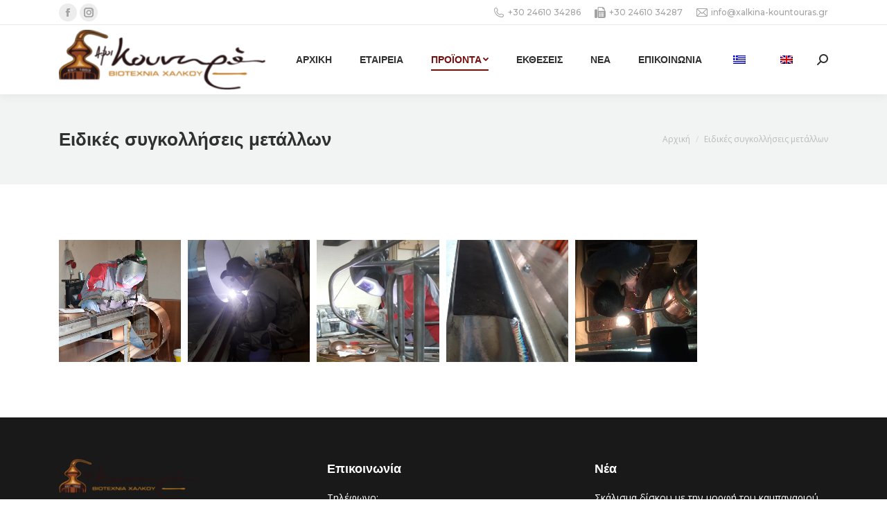

--- FILE ---
content_type: text/html; charset=UTF-8
request_url: https://xalkina-kountouras.gr/idikes-sygkollisis-metallon/
body_size: 10879
content:
<!DOCTYPE html> <!--[if !(IE 6) | !(IE 7) | !(IE 8)  ]><!--><html lang="el" class="no-js"> <!--<![endif]--><head><meta charset="UTF-8" /><meta name="viewport" content="width=device-width, initial-scale=1, maximum-scale=1, user-scalable=0"><meta name="theme-color" content="#760e0e"/><link rel="profile" href="http://gmpg.org/xfn/11" /> <script type="text/javascript">if (/Android|webOS|iPhone|iPad|iPod|BlackBerry|IEMobile|Opera Mini/i.test(navigator.userAgent)) {
                var originalAddEventListener = EventTarget.prototype.addEventListener,
                    oldWidth = window.innerWidth;

                EventTarget.prototype.addEventListener = function (eventName, eventHandler, useCapture) {
                    if (eventName === "resize") {
                        originalAddEventListener.call(this, eventName, function (event) {
                            if (oldWidth === window.innerWidth) {
                                return;
                            }
                            else if (oldWidth !== window.innerWidth) {
                                oldWidth = window.innerWidth;
                            }
                            if (eventHandler.handleEvent) {
                                eventHandler.handleEvent.call(this, event);
                            }
                            else {
                                eventHandler.call(this, event);
                            };
                        }, useCapture);
                    }
                    else {
                        originalAddEventListener.call(this, eventName, eventHandler, useCapture);
                    };
                };
            };</script> <link media="all" href="https://xalkina-kountouras.gr/wp-content/cache/autoptimize/css/autoptimize_1ae8f0e2efbdcd219cf5bdd8b4d99cda.css" rel="stylesheet" /><title>Ειδικές συγκολλήσεις μετάλλων - Βιοτεχνία Χαλκού Αφοί Κουντουρά Ο.Ε. | Χάλκινα Είδη, Αποστακτήρες, Χάλκινα Καζάνια, Καζάνια για Τσίπουρου, Χάλκινες Κατασκευές</title><meta name="robots" content="index, follow" /><meta name="googlebot" content="index, follow, max-snippet:-1, max-image-preview:large, max-video-preview:-1" /><meta name="bingbot" content="index, follow, max-snippet:-1, max-image-preview:large, max-video-preview:-1" /><link rel="canonical" href="https://xalkina-kountouras.gr/idikes-sygkollisis-metallon/" /><meta property="og:locale" content="el_GR" /><meta property="og:type" content="article" /><meta property="og:title" content="Ειδικές συγκολλήσεις μετάλλων - Βιοτεχνία Χαλκού Αφοί Κουντουρά Ο.Ε. | Χάλκινα Είδη, Αποστακτήρες, Χάλκινα Καζάνια, Καζάνια για Τσίπουρου, Χάλκινες Κατασκευές" /><meta property="og:url" content="https://xalkina-kountouras.gr/idikes-sygkollisis-metallon/" /><meta property="og:site_name" content="Βιοτεχνία Χαλκού Αφοί Κουντουρά Ο.Ε. | Χάλκινα Είδη, Αποστακτήρες, Χάλκινα Καζάνια, Καζάνια για Τσίπουρου, Χάλκινες Κατασκευές" /><meta property="article:modified_time" content="2020-02-14T17:17:59+00:00" /><meta name="twitter:card" content="summary_large_image" /> <script type="application/ld+json" class="yoast-schema-graph">{"@context":"https://schema.org","@graph":[{"@type":"WebSite","@id":"https://xalkina-kountouras.gr/#website","url":"https://xalkina-kountouras.gr/","name":"\u0392\u03b9\u03bf\u03c4\u03b5\u03c7\u03bd\u03af\u03b1 \u03a7\u03b1\u03bb\u03ba\u03bf\u03cd \u0391\u03c6\u03bf\u03af \u039a\u03bf\u03c5\u03bd\u03c4\u03bf\u03c5\u03c1\u03ac \u039f.\u0395. | \u03a7\u03ac\u03bb\u03ba\u03b9\u03bd\u03b1 \u0395\u03af\u03b4\u03b7, \u0391\u03c0\u03bf\u03c3\u03c4\u03b1\u03ba\u03c4\u03ae\u03c1\u03b5\u03c2, \u03a7\u03ac\u03bb\u03ba\u03b9\u03bd\u03b1 \u039a\u03b1\u03b6\u03ac\u03bd\u03b9\u03b1, \u039a\u03b1\u03b6\u03ac\u03bd\u03b9\u03b1 \u03b3\u03b9\u03b1 \u03a4\u03c3\u03af\u03c0\u03bf\u03c5\u03c1\u03bf\u03c5, \u03a7\u03ac\u03bb\u03ba\u03b9\u03bd\u03b5\u03c2 \u039a\u03b1\u03c4\u03b1\u03c3\u03ba\u03b5\u03c5\u03ad\u03c2","description":"","potentialAction":[{"@type":"SearchAction","target":"https://xalkina-kountouras.gr/?s={search_term_string}","query-input":"required name=search_term_string"}],"inLanguage":"el"},{"@type":"WebPage","@id":"https://xalkina-kountouras.gr/idikes-sygkollisis-metallon/#webpage","url":"https://xalkina-kountouras.gr/idikes-sygkollisis-metallon/","name":"\u0395\u03b9\u03b4\u03b9\u03ba\u03ad\u03c2 \u03c3\u03c5\u03b3\u03ba\u03bf\u03bb\u03bb\u03ae\u03c3\u03b5\u03b9\u03c2 \u03bc\u03b5\u03c4\u03ac\u03bb\u03bb\u03c9\u03bd - \u0392\u03b9\u03bf\u03c4\u03b5\u03c7\u03bd\u03af\u03b1 \u03a7\u03b1\u03bb\u03ba\u03bf\u03cd \u0391\u03c6\u03bf\u03af \u039a\u03bf\u03c5\u03bd\u03c4\u03bf\u03c5\u03c1\u03ac \u039f.\u0395. | \u03a7\u03ac\u03bb\u03ba\u03b9\u03bd\u03b1 \u0395\u03af\u03b4\u03b7, \u0391\u03c0\u03bf\u03c3\u03c4\u03b1\u03ba\u03c4\u03ae\u03c1\u03b5\u03c2, \u03a7\u03ac\u03bb\u03ba\u03b9\u03bd\u03b1 \u039a\u03b1\u03b6\u03ac\u03bd\u03b9\u03b1, \u039a\u03b1\u03b6\u03ac\u03bd\u03b9\u03b1 \u03b3\u03b9\u03b1 \u03a4\u03c3\u03af\u03c0\u03bf\u03c5\u03c1\u03bf\u03c5, \u03a7\u03ac\u03bb\u03ba\u03b9\u03bd\u03b5\u03c2 \u039a\u03b1\u03c4\u03b1\u03c3\u03ba\u03b5\u03c5\u03ad\u03c2","isPartOf":{"@id":"https://xalkina-kountouras.gr/#website"},"datePublished":"2020-02-03T16:49:39+00:00","dateModified":"2020-02-14T17:17:59+00:00","inLanguage":"el","potentialAction":[{"@type":"ReadAction","target":["https://xalkina-kountouras.gr/idikes-sygkollisis-metallon/"]}]}]}</script> <link rel='dns-prefetch' href='//fonts.googleapis.com' /><link rel='dns-prefetch' href='//s.w.org' /><link rel="alternate" type="application/rss+xml" title="Ροή RSS &raquo; Βιοτεχνία Χαλκού Αφοί Κουντουρά Ο.Ε. | Χάλκινα Είδη, Αποστακτήρες, Χάλκινα Καζάνια, Καζάνια για Τσίπουρου, Χάλκινες Κατασκευές" href="https://xalkina-kountouras.gr/feed/" /><link rel="alternate" type="application/rss+xml" title="Ροή Σχολίων &raquo; Βιοτεχνία Χαλκού Αφοί Κουντουρά Ο.Ε. | Χάλκινα Είδη, Αποστακτήρες, Χάλκινα Καζάνια, Καζάνια για Τσίπουρου, Χάλκινες Κατασκευές" href="https://xalkina-kountouras.gr/comments/feed/" /> <script type="text/javascript">window._wpemojiSettings = {"baseUrl":"https:\/\/s.w.org\/images\/core\/emoji\/12.0.0-1\/72x72\/","ext":".png","svgUrl":"https:\/\/s.w.org\/images\/core\/emoji\/12.0.0-1\/svg\/","svgExt":".svg","source":{"concatemoji":"https:\/\/xalkina-kountouras.gr\/wp-includes\/js\/wp-emoji-release.min.js?ver=5.4.18"}};
			/*! This file is auto-generated */
			!function(e,a,t){var n,r,o,i=a.createElement("canvas"),p=i.getContext&&i.getContext("2d");function s(e,t){var a=String.fromCharCode;p.clearRect(0,0,i.width,i.height),p.fillText(a.apply(this,e),0,0);e=i.toDataURL();return p.clearRect(0,0,i.width,i.height),p.fillText(a.apply(this,t),0,0),e===i.toDataURL()}function c(e){var t=a.createElement("script");t.src=e,t.defer=t.type="text/javascript",a.getElementsByTagName("head")[0].appendChild(t)}for(o=Array("flag","emoji"),t.supports={everything:!0,everythingExceptFlag:!0},r=0;r<o.length;r++)t.supports[o[r]]=function(e){if(!p||!p.fillText)return!1;switch(p.textBaseline="top",p.font="600 32px Arial",e){case"flag":return s([127987,65039,8205,9895,65039],[127987,65039,8203,9895,65039])?!1:!s([55356,56826,55356,56819],[55356,56826,8203,55356,56819])&&!s([55356,57332,56128,56423,56128,56418,56128,56421,56128,56430,56128,56423,56128,56447],[55356,57332,8203,56128,56423,8203,56128,56418,8203,56128,56421,8203,56128,56430,8203,56128,56423,8203,56128,56447]);case"emoji":return!s([55357,56424,55356,57342,8205,55358,56605,8205,55357,56424,55356,57340],[55357,56424,55356,57342,8203,55358,56605,8203,55357,56424,55356,57340])}return!1}(o[r]),t.supports.everything=t.supports.everything&&t.supports[o[r]],"flag"!==o[r]&&(t.supports.everythingExceptFlag=t.supports.everythingExceptFlag&&t.supports[o[r]]);t.supports.everythingExceptFlag=t.supports.everythingExceptFlag&&!t.supports.flag,t.DOMReady=!1,t.readyCallback=function(){t.DOMReady=!0},t.supports.everything||(n=function(){t.readyCallback()},a.addEventListener?(a.addEventListener("DOMContentLoaded",n,!1),e.addEventListener("load",n,!1)):(e.attachEvent("onload",n),a.attachEvent("onreadystatechange",function(){"complete"===a.readyState&&t.readyCallback()})),(n=t.source||{}).concatemoji?c(n.concatemoji):n.wpemoji&&n.twemoji&&(c(n.twemoji),c(n.wpemoji)))}(window,document,window._wpemojiSettings);</script> <link rel='stylesheet' id='the7-icomoon-font-awesome-14x14-css'  href='https://xalkina-kountouras.gr/wp-content/cache/autoptimize/css/autoptimize_single_241da26dfe41adea872458235c7a0281.css?ver=5.4.18' type='text/css' media='all' /><link rel='stylesheet' id='dt-web-fonts-css'  href='https://fonts.googleapis.com/css?family=Montserrat:400,500,600,700|Open+Sans:400,600,700|Roboto:400,600,700' type='text/css' media='all' /><link rel='stylesheet' id='dt-custom-css'  href='https://xalkina-kountouras.gr/wp-content/cache/autoptimize/css/autoptimize_single_371f35a5400354cbbd3b925bbd91ede4.css?ver=27545388fdf3' type='text/css' media='all' /><link rel='stylesheet' id='dt-media-css'  href='https://xalkina-kountouras.gr/wp-content/cache/autoptimize/css/autoptimize_single_811d06046df69ce8c2956b31cb152855.css?ver=27545388fdf3' type='text/css' media='all' /><link rel='stylesheet' id='the7-mega-menu-css'  href='https://xalkina-kountouras.gr/wp-content/cache/autoptimize/css/autoptimize_single_0627a14828086df4bbebd03d16e1387b.css?ver=27545388fdf3' type='text/css' media='all' /><link rel='stylesheet' id='the7-elements-albums-portfolio-css'  href='https://xalkina-kountouras.gr/wp-content/cache/autoptimize/css/autoptimize_single_85bbfa6ab7cb8efff8b466913ac9df13.css?ver=27545388fdf3' type='text/css' media='all' /><link rel='stylesheet' id='the7-elements-css'  href='https://xalkina-kountouras.gr/wp-content/cache/autoptimize/css/autoptimize_single_83be9846cdeddc81293059b1452d5df9.css?ver=27545388fdf3' type='text/css' media='all' /> <script type='text/javascript' src='https://xalkina-kountouras.gr/wp-includes/js/jquery/jquery.js?ver=1.12.4-wp'></script> <script type='text/javascript'>var dtLocal = {"themeUrl":"https:\/\/xalkina-kountouras.gr\/wp-content\/themes\/dt-the7","passText":"To view this protected post, enter the password below:","moreButtonText":{"loading":"Loading...","loadMore":"Load more"},"postID":"1401","ajaxurl":"https:\/\/xalkina-kountouras.gr\/wp-admin\/admin-ajax.php","REST":{"baseUrl":"https:\/\/xalkina-kountouras.gr\/wp-json\/the7\/v1","endpoints":{"sendMail":"\/send-mail"}},"contactMessages":{"required":"\u0388\u03bd\u03b1 \u03ae \u03c0\u03b5\u03c1\u03b9\u03c3\u03c3\u03cc\u03c4\u03b5\u03c1\u03b1 \u03c0\u03b5\u03b4\u03af\u03b1 \u03ad\u03c7\u03bf\u03c5\u03bd \u03ad\u03bd\u03b1 \u03c3\u03c6\u03ac\u03bb\u03bc\u03b1. \u03a0\u03b1\u03c1\u03b1\u03ba\u03b1\u03bb\u03bf\u03cd\u03bc\u03b5 \u03b5\u03bb\u03ad\u03b3\u03be\u03c4\u03b5 \u03ba\u03b1\u03b9 \u03c0\u03c1\u03bf\u03c3\u03c0\u03b1\u03b8\u03ae\u03c3\u03c4\u03b5 \u03be\u03b1\u03bd\u03ac.","terms":"Please accept the privacy policy.","fillTheCaptchaError":"Please, fill the captcha."},"captchaSiteKey":"","ajaxNonce":"9c6a79a330","pageData":{"type":"page","template":"page","layout":null},"themeSettings":{"smoothScroll":"off","lazyLoading":false,"accentColor":{"mode":"solid","color":"#760e0e"},"desktopHeader":{"height":100},"ToggleCaptionEnabled":"disabled","ToggleCaption":"Navigation","floatingHeader":{"showAfter":140,"showMenu":true,"height":70,"logo":{"showLogo":true,"html":"<img class=\" preload-me\" src=\"https:\/\/xalkina-kountouras.gr\/wp-content\/uploads\/2022\/04\/kountoura_logo2-e1651229482924.png\" srcset=\"https:\/\/xalkina-kountouras.gr\/wp-content\/uploads\/2022\/04\/kountoura_logo2-e1651229482924.png 298w, https:\/\/xalkina-kountouras.gr\/wp-content\/uploads\/2022\/04\/kountoura_logo2-e1651229482924.png 298w\" width=\"298\" height=\"86\"   sizes=\"298px\" alt=\"\u0392\u03b9\u03bf\u03c4\u03b5\u03c7\u03bd\u03af\u03b1 \u03a7\u03b1\u03bb\u03ba\u03bf\u03cd \u0391\u03c6\u03bf\u03af \u039a\u03bf\u03c5\u03bd\u03c4\u03bf\u03c5\u03c1\u03ac \u039f.\u0395. | \u03a7\u03ac\u03bb\u03ba\u03b9\u03bd\u03b1 \u0395\u03af\u03b4\u03b7, \u0391\u03c0\u03bf\u03c3\u03c4\u03b1\u03ba\u03c4\u03ae\u03c1\u03b5\u03c2, \u03a7\u03ac\u03bb\u03ba\u03b9\u03bd\u03b1 \u039a\u03b1\u03b6\u03ac\u03bd\u03b9\u03b1, \u039a\u03b1\u03b6\u03ac\u03bd\u03b9\u03b1 \u03b3\u03b9\u03b1 \u03a4\u03c3\u03af\u03c0\u03bf\u03c5\u03c1\u03bf\u03c5, \u03a7\u03ac\u03bb\u03ba\u03b9\u03bd\u03b5\u03c2 \u039a\u03b1\u03c4\u03b1\u03c3\u03ba\u03b5\u03c5\u03ad\u03c2\" \/>","url":"https:\/\/xalkina-kountouras.gr\/"}},"topLine":{"floatingTopLine":{"logo":{"showLogo":false,"html":""}}},"mobileHeader":{"firstSwitchPoint":990,"secondSwitchPoint":700,"firstSwitchPointHeight":60,"secondSwitchPointHeight":60,"mobileToggleCaptionEnabled":"disabled","mobileToggleCaption":"Menu"},"stickyMobileHeaderFirstSwitch":{"logo":{"html":"<img class=\" preload-me\" src=\"https:\/\/xalkina-kountouras.gr\/wp-content\/uploads\/2022\/04\/kountoura_logo2-e1651229482924.png\" srcset=\"https:\/\/xalkina-kountouras.gr\/wp-content\/uploads\/2022\/04\/kountoura_logo2-e1651229482924.png 298w, https:\/\/xalkina-kountouras.gr\/wp-content\/uploads\/2022\/04\/kountoura_logo2-e1651229482924.png 298w\" width=\"298\" height=\"86\"   sizes=\"298px\" alt=\"\u0392\u03b9\u03bf\u03c4\u03b5\u03c7\u03bd\u03af\u03b1 \u03a7\u03b1\u03bb\u03ba\u03bf\u03cd \u0391\u03c6\u03bf\u03af \u039a\u03bf\u03c5\u03bd\u03c4\u03bf\u03c5\u03c1\u03ac \u039f.\u0395. | \u03a7\u03ac\u03bb\u03ba\u03b9\u03bd\u03b1 \u0395\u03af\u03b4\u03b7, \u0391\u03c0\u03bf\u03c3\u03c4\u03b1\u03ba\u03c4\u03ae\u03c1\u03b5\u03c2, \u03a7\u03ac\u03bb\u03ba\u03b9\u03bd\u03b1 \u039a\u03b1\u03b6\u03ac\u03bd\u03b9\u03b1, \u039a\u03b1\u03b6\u03ac\u03bd\u03b9\u03b1 \u03b3\u03b9\u03b1 \u03a4\u03c3\u03af\u03c0\u03bf\u03c5\u03c1\u03bf\u03c5, \u03a7\u03ac\u03bb\u03ba\u03b9\u03bd\u03b5\u03c2 \u039a\u03b1\u03c4\u03b1\u03c3\u03ba\u03b5\u03c5\u03ad\u03c2\" \/>"}},"stickyMobileHeaderSecondSwitch":{"logo":{"html":"<img class=\" preload-me\" src=\"https:\/\/xalkina-kountouras.gr\/wp-content\/uploads\/2022\/04\/kountoura_logo2-e1651229482924.png\" srcset=\"https:\/\/xalkina-kountouras.gr\/wp-content\/uploads\/2022\/04\/kountoura_logo2-e1651229482924.png 298w, https:\/\/xalkina-kountouras.gr\/wp-content\/uploads\/2022\/04\/kountoura_logo2-e1651229482924.png 298w\" width=\"298\" height=\"86\"   sizes=\"298px\" alt=\"\u0392\u03b9\u03bf\u03c4\u03b5\u03c7\u03bd\u03af\u03b1 \u03a7\u03b1\u03bb\u03ba\u03bf\u03cd \u0391\u03c6\u03bf\u03af \u039a\u03bf\u03c5\u03bd\u03c4\u03bf\u03c5\u03c1\u03ac \u039f.\u0395. | \u03a7\u03ac\u03bb\u03ba\u03b9\u03bd\u03b1 \u0395\u03af\u03b4\u03b7, \u0391\u03c0\u03bf\u03c3\u03c4\u03b1\u03ba\u03c4\u03ae\u03c1\u03b5\u03c2, \u03a7\u03ac\u03bb\u03ba\u03b9\u03bd\u03b1 \u039a\u03b1\u03b6\u03ac\u03bd\u03b9\u03b1, \u039a\u03b1\u03b6\u03ac\u03bd\u03b9\u03b1 \u03b3\u03b9\u03b1 \u03a4\u03c3\u03af\u03c0\u03bf\u03c5\u03c1\u03bf\u03c5, \u03a7\u03ac\u03bb\u03ba\u03b9\u03bd\u03b5\u03c2 \u039a\u03b1\u03c4\u03b1\u03c3\u03ba\u03b5\u03c5\u03ad\u03c2\" \/>"}},"content":{"textColor":"#828282","headerColor":"#303030"},"sidebar":{"switchPoint":990},"boxedWidth":"1280px","stripes":{"stripe1":{"textColor":"#828282","headerColor":"#303030"},"stripe2":{"textColor":"#ffffff","headerColor":"#ffffff"},"stripe3":{"textColor":"#ffffff","headerColor":"#ffffff"}}},"VCMobileScreenWidth":"768"};
var dtShare = {"shareButtonText":{"facebook":"Share on Facebook","twitter":"Tweet","pinterest":"Pin it","linkedin":"Share on Linkedin","whatsapp":"Share on Whatsapp"},"overlayOpacity":"85"};</script> <link rel='https://api.w.org/' href='https://xalkina-kountouras.gr/wp-json/' /><link rel="EditURI" type="application/rsd+xml" title="RSD" href="https://xalkina-kountouras.gr/xmlrpc.php?rsd" /><link rel="wlwmanifest" type="application/wlwmanifest+xml" href="https://xalkina-kountouras.gr/wp-includes/wlwmanifest.xml" /><meta name="generator" content="WordPress 5.4.18" /><link rel='shortlink' href='https://xalkina-kountouras.gr/?p=1401' /><link rel="alternate" type="application/json+oembed" href="https://xalkina-kountouras.gr/wp-json/oembed/1.0/embed?url=https%3A%2F%2Fxalkina-kountouras.gr%2Fidikes-sygkollisis-metallon%2F" /><link rel="alternate" type="text/xml+oembed" href="https://xalkina-kountouras.gr/wp-json/oembed/1.0/embed?url=https%3A%2F%2Fxalkina-kountouras.gr%2Fidikes-sygkollisis-metallon%2F&#038;format=xml" /><link rel="alternate" hreflang="el" href="https://xalkina-kountouras.gr/idikes-sygkollisis-metallon/"/><link rel="alternate" hreflang="en-GB" href="https://xalkina-kountouras.gr/en/idikes-sygkollisis-metallon/"/><meta name="generator" content="Powered by WPBakery Page Builder - drag and drop page builder for WordPress."/><meta name="generator" content="Powered by Slider Revolution 6.2.2 - responsive, Mobile-Friendly Slider Plugin for WordPress with comfortable drag and drop interface." /> <script type="text/javascript">document.addEventListener("DOMContentLoaded", function(event) { 
	var load = document.getElementById("load");
	if(!load.classList.contains('loader-removed')){
		var removeLoading = setTimeout(function() {
			load.className += " loader-removed";
		}, 300);
	}
});</script> <link rel="icon" href="https://xalkina-kountouras.gr/wp-content/uploads/2020/05/amvukas_apostaxis_paragogikos.ico" sizes="32x32" /><link rel="icon" href="https://xalkina-kountouras.gr/wp-content/uploads/2020/05/amvukas_apostaxis_paragogikos.ico" sizes="192x192" /><link rel="apple-touch-icon" href="https://xalkina-kountouras.gr/wp-content/uploads/2020/05/amvukas_apostaxis_paragogikos.ico" /><meta name="msapplication-TileImage" content="https://xalkina-kountouras.gr/wp-content/uploads/2020/05/amvukas_apostaxis_paragogikos.ico" /> <script type="text/javascript">function setREVStartSize(e){			
			try {								
				var pw = document.getElementById(e.c).parentNode.offsetWidth,
					newh;
				pw = pw===0 || isNaN(pw) ? window.innerWidth : pw;
				e.tabw = e.tabw===undefined ? 0 : parseInt(e.tabw);
				e.thumbw = e.thumbw===undefined ? 0 : parseInt(e.thumbw);
				e.tabh = e.tabh===undefined ? 0 : parseInt(e.tabh);
				e.thumbh = e.thumbh===undefined ? 0 : parseInt(e.thumbh);
				e.tabhide = e.tabhide===undefined ? 0 : parseInt(e.tabhide);
				e.thumbhide = e.thumbhide===undefined ? 0 : parseInt(e.thumbhide);
				e.mh = e.mh===undefined || e.mh=="" || e.mh==="auto" ? 0 : parseInt(e.mh,0);		
				if(e.layout==="fullscreen" || e.l==="fullscreen") 						
					newh = Math.max(e.mh,window.innerHeight);				
				else{					
					e.gw = Array.isArray(e.gw) ? e.gw : [e.gw];
					for (var i in e.rl) if (e.gw[i]===undefined || e.gw[i]===0) e.gw[i] = e.gw[i-1];					
					e.gh = e.el===undefined || e.el==="" || (Array.isArray(e.el) && e.el.length==0)? e.gh : e.el;
					e.gh = Array.isArray(e.gh) ? e.gh : [e.gh];
					for (var i in e.rl) if (e.gh[i]===undefined || e.gh[i]===0) e.gh[i] = e.gh[i-1];
										
					var nl = new Array(e.rl.length),
						ix = 0,						
						sl;					
					e.tabw = e.tabhide>=pw ? 0 : e.tabw;
					e.thumbw = e.thumbhide>=pw ? 0 : e.thumbw;
					e.tabh = e.tabhide>=pw ? 0 : e.tabh;
					e.thumbh = e.thumbhide>=pw ? 0 : e.thumbh;					
					for (var i in e.rl) nl[i] = e.rl[i]<window.innerWidth ? 0 : e.rl[i];
					sl = nl[0];									
					for (var i in nl) if (sl>nl[i] && nl[i]>0) { sl = nl[i]; ix=i;}															
					var m = pw>(e.gw[ix]+e.tabw+e.thumbw) ? 1 : (pw-(e.tabw+e.thumbw)) / (e.gw[ix]);					

					newh =  (e.type==="carousel" && e.justify==="true" ? e.gh[ix] : (e.gh[ix] * m)) + (e.tabh + e.thumbh);
				}			
				
				if(window.rs_init_css===undefined) window.rs_init_css = document.head.appendChild(document.createElement("style"));					
				document.getElementById(e.c).height = newh;
				window.rs_init_css.innerHTML += "#"+e.c+"_wrapper { height: "+newh+"px }";				
			} catch(e){
				console.log("Failure at Presize of Slider:" + e)
			}					   
		  };</script> <noscript><style>.wpb_animate_when_almost_visible { opacity: 1; }</style></noscript></head><body class="page-template-default page page-id-1401 wp-embed-responsive the7-core-ver-2.4.0 translatepress-el dt-responsive-on right-mobile-menu-close-icon ouside-menu-close-icon mobile-hamburger-close-bg-enable mobile-hamburger-close-bg-hover-enable  fade-medium-mobile-menu-close-icon fade-small-menu-close-icon srcset-enabled btn-flat custom-btn-color custom-btn-hover-color phantom-sticky phantom-shadow-decoration phantom-main-logo-on sticky-mobile-header top-header first-switch-logo-left first-switch-menu-right second-switch-logo-center second-switch-menu-left layzr-loading-on popup-message-style dt-fa-compatibility the7-ver-8.8.0 wpb-js-composer js-comp-ver-6.1 vc_responsive"><div id="load" class="ring-loader"><div class="load-wrap"></div></div><div id="page" > <a class="skip-link screen-reader-text" href="#content">Skip to content</a><div class="masthead inline-header right widgets full-height shadow-decoration shadow-mobile-header-decoration small-mobile-menu-icon mobile-menu-icon-bg-on mobile-menu-icon-hover-bg-on dt-parent-menu-clickable"  role="banner"><div class="top-bar full-width-line top-bar-line-hide"><div class="top-bar-bg" ></div><div class="left-widgets mini-widgets"><div class="soc-ico show-on-desktop in-menu-first-switch in-menu-second-switch custom-bg disabled-border border-off hover-accent-bg hover-disabled-border  hover-border-off"><a title="Facebook page opens in new window" href="https://www.facebook.com/KountourasBros.CopperCrafts/" target="_blank" class="facebook"><span class="soc-font-icon"></span><span class="screen-reader-text">Facebook page opens in new window</span></a><a title="Instagram page opens in new window" href="https://www.instagram.com/copper_crafts_kountoura_bros" target="_blank" class="instagram"><span class="soc-font-icon"></span><span class="screen-reader-text">Instagram page opens in new window</span></a></div></div><div class="right-widgets mini-widgets"><span class="mini-contacts phone show-on-desktop in-top-bar-left in-top-bar"><i class=" the7-mw-icon-phone"></i>+30 24610 34286</span><span class="mini-contacts multipurpose_2 show-on-desktop near-logo-first-switch in-menu-second-switch"><i class=" icomoon-font-awesome-14x14-fax"></i>+30 24610 34287</span><span class="mini-contacts email show-on-desktop in-top-bar-left in-top-bar"><i class=" the7-mw-icon-mail"></i>info@xalkina-kountouras.gr</span></div></div><header class="header-bar"><div class="branding"><div id="site-title" class="assistive-text">Βιοτεχνία Χαλκού Αφοί Κουντουρά Ο.Ε. | Χάλκινα Είδη, Αποστακτήρες, Χάλκινα Καζάνια, Καζάνια για Τσίπουρου, Χάλκινες Κατασκευές</div><div id="site-description" class="assistive-text"></div> <a class="same-logo" href="https://xalkina-kountouras.gr/"><img class=" preload-me" src="https://xalkina-kountouras.gr/wp-content/uploads/2022/04/kountoura_logo2-e1651229482924.png" srcset="https://xalkina-kountouras.gr/wp-content/uploads/2022/04/kountoura_logo2-e1651229482924.png 298w, https://xalkina-kountouras.gr/wp-content/uploads/2022/04/kountoura_logo2-e1651229482924.png 298w" width="298" height="86"   sizes="298px" alt="Βιοτεχνία Χαλκού Αφοί Κουντουρά Ο.Ε. | Χάλκινα Είδη, Αποστακτήρες, Χάλκινα Καζάνια, Καζάνια για Τσίπουρου, Χάλκινες Κατασκευές" /></a></div><ul id="primary-menu" class="main-nav underline-decoration upwards-line level-arrows-on outside-item-remove-margin" role="navigation"><li class="menu-item menu-item-type-post_type menu-item-object-page menu-item-home menu-item-979 first"><a href='https://xalkina-kountouras.gr/' data-level='1'><span class="menu-item-text"><span class="menu-text">Αρχικη</span></span></a></li><li class="menu-item menu-item-type-post_type menu-item-object-page menu-item-973"><a href='https://xalkina-kountouras.gr/etaireia/' data-level='1'><span class="menu-item-text"><span class="menu-text">Εταιρεία</span></span></a></li><li class="menu-item menu-item-type-custom menu-item-object-custom current-menu-ancestor current-menu-parent menu-item-has-children menu-item-1033 act has-children"><a href='#' data-level='1'><span class="menu-item-text"><span class="menu-text">Προϊοντα</span></span></a><ul class="sub-nav level-arrows-on"><li class="menu-item menu-item-type-custom menu-item-object-custom menu-item-has-children menu-item-1034 first has-children"><a href='#' data-level='2'><span class="menu-item-text"><span class="menu-text">Αποστακτήρες</span></span></a><ul class="sub-nav level-arrows-on"><li class="menu-item menu-item-type-custom menu-item-object-custom menu-item-has-children menu-item-1035 first has-children"><a href='#' data-level='3'><span class="menu-item-text"><span class="menu-text">Τσίπουρου</span></span></a><ul class="sub-nav level-arrows-on"><li class="menu-item menu-item-type-post_type menu-item-object-page menu-item-1121 first"><a href='https://xalkina-kountouras.gr/paradosiakos/' data-level='4'><span class="menu-item-text"><span class="menu-text">Παραδοσιακός</span></span></a></li><li class="menu-item menu-item-type-post_type menu-item-object-page menu-item-1130"><a href='https://xalkina-kountouras.gr/piramatikos/' data-level='4'><span class="menu-item-text"><span class="menu-text">Πειραματικός</span></span></a></li><li class="menu-item menu-item-type-post_type menu-item-object-page menu-item-1148"><a href='https://xalkina-kountouras.gr/paragogikos/' data-level='4'><span class="menu-item-text"><span class="menu-text">Παραγωγικός</span></span></a></li><li class="menu-item menu-item-type-post_type menu-item-object-page menu-item-1158"><a href='https://xalkina-kountouras.gr/viomichanikos-apostaktiras-apo-300-1300-litra/' data-level='4'><span class="menu-item-text"><span class="menu-text">Βιομηχανικός</span></span></a></li></ul></li><li class="menu-item menu-item-type-post_type menu-item-object-page menu-item-1406"><a href='https://xalkina-kountouras.gr/etherion-eleon/' data-level='3'><span class="menu-item-text"><span class="menu-text">Αιθέριων ελαίων</span></span></a></li></ul></li><li class="menu-item menu-item-type-custom menu-item-object-custom menu-item-has-children menu-item-1036 has-children"><a href='#' data-level='2'><span class="menu-item-text"><span class="menu-text">Μαγειρικά</span></span></a><ul class="sub-nav level-arrows-on"><li class="menu-item menu-item-type-post_type menu-item-object-page menu-item-1166 first"><a href='https://xalkina-kountouras.gr/gkioumia/' data-level='3'><span class="menu-item-text"><span class="menu-text">Γκιούμια</span></span></a></li><li class="menu-item menu-item-type-post_type menu-item-object-page menu-item-1175"><a href='https://xalkina-kountouras.gr/kazania/' data-level='3'><span class="menu-item-text"><span class="menu-text">Καζάνια</span></span></a></li><li class="menu-item menu-item-type-post_type menu-item-object-page menu-item-1184"><a href='https://xalkina-kountouras.gr/kanates/' data-level='3'><span class="menu-item-text"><span class="menu-text">Κανάτες</span></span></a></li><li class="menu-item menu-item-type-post_type menu-item-object-page menu-item-1202"><a href='https://xalkina-kountouras.gr/katsaroles/' data-level='3'><span class="menu-item-text"><span class="menu-text">Κατσαρόλες</span></span></a></li><li class="menu-item menu-item-type-post_type menu-item-object-page menu-item-1209"><a href='https://xalkina-kountouras.gr/ntavas/' data-level='3'><span class="menu-item-text"><span class="menu-text">Νταβάς</span></span></a></li><li class="menu-item menu-item-type-post_type menu-item-object-page menu-item-1218"><a href='https://xalkina-kountouras.gr/mastrapas/' data-level='3'><span class="menu-item-text"><span class="menu-text">Μαστραπάς</span></span></a></li><li class="menu-item menu-item-type-post_type menu-item-object-page menu-item-1227"><a href='https://xalkina-kountouras.gr/bakratsia/' data-level='3'><span class="menu-item-text"><span class="menu-text">Μπακράτσια</span></span></a></li><li class="menu-item menu-item-type-post_type menu-item-object-page menu-item-1243"><a href='https://xalkina-kountouras.gr/brikia/' data-level='3'><span class="menu-item-text"><span class="menu-text">Μπρίκια</span></span></a></li><li class="menu-item menu-item-type-post_type menu-item-object-page menu-item-1251"><a href='https://xalkina-kountouras.gr/saganaki/' data-level='3'><span class="menu-item-text"><span class="menu-text">Σαγανάκι</span></span></a></li><li class="menu-item menu-item-type-post_type menu-item-object-page menu-item-1258"><a href='https://xalkina-kountouras.gr/set-kafe/' data-level='3'><span class="menu-item-text"><span class="menu-text">Σετ καφέ</span></span></a></li><li class="menu-item menu-item-type-post_type menu-item-object-page menu-item-1263"><a href='https://xalkina-kountouras.gr/sinia/' data-level='3'><span class="menu-item-text"><span class="menu-text">Σινιά</span></span></a></li><li class="menu-item menu-item-type-post_type menu-item-object-page menu-item-1277"><a href='https://xalkina-kountouras.gr/tapsia/' data-level='3'><span class="menu-item-text"><span class="menu-text">Ταψία</span></span></a></li><li class="menu-item menu-item-type-post_type menu-item-object-page menu-item-1284"><a href='https://xalkina-kountouras.gr/tigania/' data-level='3'><span class="menu-item-text"><span class="menu-text">Τηγάνια</span></span></a></li><li class="menu-item menu-item-type-post_type menu-item-object-page menu-item-1289"><a href='https://xalkina-kountouras.gr/tsoukalia/' data-level='3'><span class="menu-item-text"><span class="menu-text">Τσουκάλια</span></span></a></li></ul></li><li class="menu-item menu-item-type-custom menu-item-object-custom menu-item-has-children menu-item-1037 has-children"><a href='#' data-level='2'><span class="menu-item-text"><span class="menu-text">Διακοσμητικά</span></span></a><ul class="sub-nav level-arrows-on"><li class="menu-item menu-item-type-post_type menu-item-object-page menu-item-1400 first"><a href='https://xalkina-kountouras.gr/anthodochia/' data-level='3'><span class="menu-item-text"><span class="menu-text">Ανθοδοχεία</span></span></a></li><li class="menu-item menu-item-type-post_type menu-item-object-page menu-item-1399"><a href='https://xalkina-kountouras.gr/gkioumia-2/' data-level='3'><span class="menu-item-text"><span class="menu-text">Γκιούμια</span></span></a></li><li class="menu-item menu-item-type-post_type menu-item-object-page menu-item-1398"><a href='https://xalkina-kountouras.gr/diski/' data-level='3'><span class="menu-item-text"><span class="menu-text">Δίσκοι</span></span></a></li><li class="menu-item menu-item-type-post_type menu-item-object-page menu-item-1397"><a href='https://xalkina-kountouras.gr/kastaroles/' data-level='3'><span class="menu-item-text"><span class="menu-text">Κατσαρόλες</span></span></a></li><li class="menu-item menu-item-type-post_type menu-item-object-page menu-item-1396"><a href='https://xalkina-kountouras.gr/bakratsia-2/' data-level='3'><span class="menu-item-text"><span class="menu-text">Μπακράτσια</span></span></a></li><li class="menu-item menu-item-type-post_type menu-item-object-page menu-item-1395"><a href='https://xalkina-kountouras.gr/piata/' data-level='3'><span class="menu-item-text"><span class="menu-text">Πιάτα</span></span></a></li><li class="menu-item menu-item-type-post_type menu-item-object-page menu-item-1393"><a href='https://xalkina-kountouras.gr/sinia-2/' data-level='3'><span class="menu-item-text"><span class="menu-text">Σινιά</span></span></a></li><li class="menu-item menu-item-type-post_type menu-item-object-page menu-item-1392"><a href='https://xalkina-kountouras.gr/stachtodochia/' data-level='3'><span class="menu-item-text"><span class="menu-text">Σταχτοδοχεία</span></span></a></li><li class="menu-item menu-item-type-post_type menu-item-object-page menu-item-1391"><a href='https://xalkina-kountouras.gr/tsoukalia-2/' data-level='3'><span class="menu-item-text"><span class="menu-text">Τσουκάλια</span></span></a></li><li class="menu-item menu-item-type-post_type menu-item-object-page menu-item-1394"><a href='https://xalkina-kountouras.gr/set-kafe-2/' data-level='3'><span class="menu-item-text"><span class="menu-text">Σετ καφέ</span></span></a></li></ul></li><li class="menu-item menu-item-type-custom menu-item-object-custom menu-item-has-children menu-item-1038 has-children"><a href='#' data-level='2'><span class="menu-item-text"><span class="menu-text">Εκκλησιαστικά</span></span></a><ul class="sub-nav level-arrows-on"><li class="menu-item menu-item-type-post_type menu-item-object-page menu-item-1114 first"><a href='https://xalkina-kountouras.gr/kolymvithres/' data-level='3'><span class="menu-item-text"><span class="menu-text">Κολυμβήθρες</span></span></a></li><li class="menu-item menu-item-type-post_type menu-item-object-page menu-item-1104"><a href='https://xalkina-kountouras.gr/kolymvithres-agiasmou/' data-level='3'><span class="menu-item-text"><span class="menu-text">Κολυμβήθρες Αγιασμού</span></span></a></li><li class="menu-item menu-item-type-post_type menu-item-object-page menu-item-1097"><a href='https://xalkina-kountouras.gr/bakratsia-agiasmou/' data-level='3'><span class="menu-item-text"><span class="menu-text">Μπακράτσια Αγιασμού</span></span></a></li><li class="menu-item menu-item-type-post_type menu-item-object-page menu-item-1074"><a href='https://xalkina-kountouras.gr/anthodochia-skalista/' data-level='3'><span class="menu-item-text"><span class="menu-text">Ανθοδοχεία Σκαλιστά</span></span></a></li></ul></li><li class="menu-item menu-item-type-custom menu-item-object-custom menu-item-has-children menu-item-1039 has-children"><a href='#' data-level='2'><span class="menu-item-text"><span class="menu-text">Ειδικές κατασκευές</span></span></a><ul class="sub-nav level-arrows-on"><li class="menu-item menu-item-type-post_type menu-item-object-page menu-item-1068 first"><a href='https://xalkina-kountouras.gr/niptires/' data-level='3'><span class="menu-item-text"><span class="menu-text">Νιπτήρες</span></span></a></li><li class="menu-item menu-item-type-post_type menu-item-object-page menu-item-1358"><a href='https://xalkina-kountouras.gr/sabaniera/' data-level='3'><span class="menu-item-text"><span class="menu-text">Σαμπανιέρες</span></span></a></li></ul></li><li class="menu-item menu-item-type-post_type menu-item-object-page current-menu-item page_item page-item-1401 current_page_item menu-item-1403 act"><a href='https://xalkina-kountouras.gr/idikes-sygkollisis-metallon/' data-level='2'><span class="menu-item-text"><span class="menu-text">Ειδικές συγκολλήσεις μετάλλων</span></span></a></li></ul></li><li class="menu-item menu-item-type-post_type menu-item-object-page menu-item-1025"><a href='https://xalkina-kountouras.gr/ektheseis/' data-level='1'><span class="menu-item-text"><span class="menu-text">Εκθεσεις</span></span></a></li><li class="menu-item menu-item-type-taxonomy menu-item-object-category menu-item-1020"><a href='https://xalkina-kountouras.gr/category/chalkina-idi/' data-level='1'><span class="menu-item-text"><span class="menu-text">Νεα</span></span></a></li><li class="menu-item menu-item-type-post_type menu-item-object-page menu-item-971"><a href='https://xalkina-kountouras.gr/epikoinonia/' data-level='1'><span class="menu-item-text"><span class="menu-text">Επικοινωνια</span></span></a></li><li class="trp-language-switcher-container menu-item menu-item-type-post_type menu-item-object-language_switcher menu-item-1411"><a href='https://xalkina-kountouras.gr/idikes-sygkollisis-metallon/' data-level='1'><span class="menu-item-text"><span class="menu-text"><span data-no-translation><img class="trp-flag-image" src="https://xalkina-kountouras.gr/wp-content/plugins/translatepress-multilingual/assets/images/flags/el.png" width="18" height="12" alt="el" title="Greek"></span></span></span></a></li><li class="trp-language-switcher-container menu-item menu-item-type-post_type menu-item-object-language_switcher menu-item-1415"><a href='https://xalkina-kountouras.gr/en/idikes-sygkollisis-metallon/' data-level='1'><span class="menu-item-text"><span class="menu-text"><span data-no-translation><img class="trp-flag-image" src="https://xalkina-kountouras.gr/wp-content/plugins/translatepress-multilingual/assets/images/flags/en_GB.png" width="18" height="12" alt="en_GB" title="English"></span></span></span></a></li></ul><div class="mini-widgets"><div class="mini-search show-on-desktop near-logo-first-switch near-logo-second-switch popup-search custom-icon"><form class="searchform mini-widget-searchform" role="search" method="get" action="https://xalkina-kountouras.gr/"><div class="screen-reader-text">Αναζήτηση:</div> <a href="#go" class="submit text-disable"><i class=" mw-icon the7-mw-icon-search-bold"></i></a><div class="popup-search-wrap"> <input type="text" class="field searchform-s" name="s" value="" placeholder="Search..." title="Search form"/> <a href="#go" class="search-icon"><i class="the7-mw-icon-search-bold"></i></a></div> <input type="submit" class="assistive-text searchsubmit" value="Go!"/></form></div></div></header></div><div class="dt-mobile-header mobile-menu-show-divider"><div class="dt-close-mobile-menu-icon"><div class="close-line-wrap"><span class="close-line"></span><span class="close-line"></span><span class="close-line"></span></div></div><ul id="mobile-menu" class="mobile-main-nav" role="navigation"><li class="menu-item menu-item-type-post_type menu-item-object-page menu-item-home menu-item-979 first"><a href='https://xalkina-kountouras.gr/' data-level='1'><span class="menu-item-text"><span class="menu-text">Αρχικη</span></span></a></li><li class="menu-item menu-item-type-post_type menu-item-object-page menu-item-973"><a href='https://xalkina-kountouras.gr/etaireia/' data-level='1'><span class="menu-item-text"><span class="menu-text">Εταιρεία</span></span></a></li><li class="menu-item menu-item-type-custom menu-item-object-custom current-menu-ancestor current-menu-parent menu-item-has-children menu-item-1033 act has-children"><a href='#' data-level='1'><span class="menu-item-text"><span class="menu-text">Προϊοντα</span></span></a><ul class="sub-nav level-arrows-on"><li class="menu-item menu-item-type-custom menu-item-object-custom menu-item-has-children menu-item-1034 first has-children"><a href='#' data-level='2'><span class="menu-item-text"><span class="menu-text">Αποστακτήρες</span></span></a><ul class="sub-nav level-arrows-on"><li class="menu-item menu-item-type-custom menu-item-object-custom menu-item-has-children menu-item-1035 first has-children"><a href='#' data-level='3'><span class="menu-item-text"><span class="menu-text">Τσίπουρου</span></span></a><ul class="sub-nav level-arrows-on"><li class="menu-item menu-item-type-post_type menu-item-object-page menu-item-1121 first"><a href='https://xalkina-kountouras.gr/paradosiakos/' data-level='4'><span class="menu-item-text"><span class="menu-text">Παραδοσιακός</span></span></a></li><li class="menu-item menu-item-type-post_type menu-item-object-page menu-item-1130"><a href='https://xalkina-kountouras.gr/piramatikos/' data-level='4'><span class="menu-item-text"><span class="menu-text">Πειραματικός</span></span></a></li><li class="menu-item menu-item-type-post_type menu-item-object-page menu-item-1148"><a href='https://xalkina-kountouras.gr/paragogikos/' data-level='4'><span class="menu-item-text"><span class="menu-text">Παραγωγικός</span></span></a></li><li class="menu-item menu-item-type-post_type menu-item-object-page menu-item-1158"><a href='https://xalkina-kountouras.gr/viomichanikos-apostaktiras-apo-300-1300-litra/' data-level='4'><span class="menu-item-text"><span class="menu-text">Βιομηχανικός</span></span></a></li></ul></li><li class="menu-item menu-item-type-post_type menu-item-object-page menu-item-1406"><a href='https://xalkina-kountouras.gr/etherion-eleon/' data-level='3'><span class="menu-item-text"><span class="menu-text">Αιθέριων ελαίων</span></span></a></li></ul></li><li class="menu-item menu-item-type-custom menu-item-object-custom menu-item-has-children menu-item-1036 has-children"><a href='#' data-level='2'><span class="menu-item-text"><span class="menu-text">Μαγειρικά</span></span></a><ul class="sub-nav level-arrows-on"><li class="menu-item menu-item-type-post_type menu-item-object-page menu-item-1166 first"><a href='https://xalkina-kountouras.gr/gkioumia/' data-level='3'><span class="menu-item-text"><span class="menu-text">Γκιούμια</span></span></a></li><li class="menu-item menu-item-type-post_type menu-item-object-page menu-item-1175"><a href='https://xalkina-kountouras.gr/kazania/' data-level='3'><span class="menu-item-text"><span class="menu-text">Καζάνια</span></span></a></li><li class="menu-item menu-item-type-post_type menu-item-object-page menu-item-1184"><a href='https://xalkina-kountouras.gr/kanates/' data-level='3'><span class="menu-item-text"><span class="menu-text">Κανάτες</span></span></a></li><li class="menu-item menu-item-type-post_type menu-item-object-page menu-item-1202"><a href='https://xalkina-kountouras.gr/katsaroles/' data-level='3'><span class="menu-item-text"><span class="menu-text">Κατσαρόλες</span></span></a></li><li class="menu-item menu-item-type-post_type menu-item-object-page menu-item-1209"><a href='https://xalkina-kountouras.gr/ntavas/' data-level='3'><span class="menu-item-text"><span class="menu-text">Νταβάς</span></span></a></li><li class="menu-item menu-item-type-post_type menu-item-object-page menu-item-1218"><a href='https://xalkina-kountouras.gr/mastrapas/' data-level='3'><span class="menu-item-text"><span class="menu-text">Μαστραπάς</span></span></a></li><li class="menu-item menu-item-type-post_type menu-item-object-page menu-item-1227"><a href='https://xalkina-kountouras.gr/bakratsia/' data-level='3'><span class="menu-item-text"><span class="menu-text">Μπακράτσια</span></span></a></li><li class="menu-item menu-item-type-post_type menu-item-object-page menu-item-1243"><a href='https://xalkina-kountouras.gr/brikia/' data-level='3'><span class="menu-item-text"><span class="menu-text">Μπρίκια</span></span></a></li><li class="menu-item menu-item-type-post_type menu-item-object-page menu-item-1251"><a href='https://xalkina-kountouras.gr/saganaki/' data-level='3'><span class="menu-item-text"><span class="menu-text">Σαγανάκι</span></span></a></li><li class="menu-item menu-item-type-post_type menu-item-object-page menu-item-1258"><a href='https://xalkina-kountouras.gr/set-kafe/' data-level='3'><span class="menu-item-text"><span class="menu-text">Σετ καφέ</span></span></a></li><li class="menu-item menu-item-type-post_type menu-item-object-page menu-item-1263"><a href='https://xalkina-kountouras.gr/sinia/' data-level='3'><span class="menu-item-text"><span class="menu-text">Σινιά</span></span></a></li><li class="menu-item menu-item-type-post_type menu-item-object-page menu-item-1277"><a href='https://xalkina-kountouras.gr/tapsia/' data-level='3'><span class="menu-item-text"><span class="menu-text">Ταψία</span></span></a></li><li class="menu-item menu-item-type-post_type menu-item-object-page menu-item-1284"><a href='https://xalkina-kountouras.gr/tigania/' data-level='3'><span class="menu-item-text"><span class="menu-text">Τηγάνια</span></span></a></li><li class="menu-item menu-item-type-post_type menu-item-object-page menu-item-1289"><a href='https://xalkina-kountouras.gr/tsoukalia/' data-level='3'><span class="menu-item-text"><span class="menu-text">Τσουκάλια</span></span></a></li></ul></li><li class="menu-item menu-item-type-custom menu-item-object-custom menu-item-has-children menu-item-1037 has-children"><a href='#' data-level='2'><span class="menu-item-text"><span class="menu-text">Διακοσμητικά</span></span></a><ul class="sub-nav level-arrows-on"><li class="menu-item menu-item-type-post_type menu-item-object-page menu-item-1400 first"><a href='https://xalkina-kountouras.gr/anthodochia/' data-level='3'><span class="menu-item-text"><span class="menu-text">Ανθοδοχεία</span></span></a></li><li class="menu-item menu-item-type-post_type menu-item-object-page menu-item-1399"><a href='https://xalkina-kountouras.gr/gkioumia-2/' data-level='3'><span class="menu-item-text"><span class="menu-text">Γκιούμια</span></span></a></li><li class="menu-item menu-item-type-post_type menu-item-object-page menu-item-1398"><a href='https://xalkina-kountouras.gr/diski/' data-level='3'><span class="menu-item-text"><span class="menu-text">Δίσκοι</span></span></a></li><li class="menu-item menu-item-type-post_type menu-item-object-page menu-item-1397"><a href='https://xalkina-kountouras.gr/kastaroles/' data-level='3'><span class="menu-item-text"><span class="menu-text">Κατσαρόλες</span></span></a></li><li class="menu-item menu-item-type-post_type menu-item-object-page menu-item-1396"><a href='https://xalkina-kountouras.gr/bakratsia-2/' data-level='3'><span class="menu-item-text"><span class="menu-text">Μπακράτσια</span></span></a></li><li class="menu-item menu-item-type-post_type menu-item-object-page menu-item-1395"><a href='https://xalkina-kountouras.gr/piata/' data-level='3'><span class="menu-item-text"><span class="menu-text">Πιάτα</span></span></a></li><li class="menu-item menu-item-type-post_type menu-item-object-page menu-item-1393"><a href='https://xalkina-kountouras.gr/sinia-2/' data-level='3'><span class="menu-item-text"><span class="menu-text">Σινιά</span></span></a></li><li class="menu-item menu-item-type-post_type menu-item-object-page menu-item-1392"><a href='https://xalkina-kountouras.gr/stachtodochia/' data-level='3'><span class="menu-item-text"><span class="menu-text">Σταχτοδοχεία</span></span></a></li><li class="menu-item menu-item-type-post_type menu-item-object-page menu-item-1391"><a href='https://xalkina-kountouras.gr/tsoukalia-2/' data-level='3'><span class="menu-item-text"><span class="menu-text">Τσουκάλια</span></span></a></li><li class="menu-item menu-item-type-post_type menu-item-object-page menu-item-1394"><a href='https://xalkina-kountouras.gr/set-kafe-2/' data-level='3'><span class="menu-item-text"><span class="menu-text">Σετ καφέ</span></span></a></li></ul></li><li class="menu-item menu-item-type-custom menu-item-object-custom menu-item-has-children menu-item-1038 has-children"><a href='#' data-level='2'><span class="menu-item-text"><span class="menu-text">Εκκλησιαστικά</span></span></a><ul class="sub-nav level-arrows-on"><li class="menu-item menu-item-type-post_type menu-item-object-page menu-item-1114 first"><a href='https://xalkina-kountouras.gr/kolymvithres/' data-level='3'><span class="menu-item-text"><span class="menu-text">Κολυμβήθρες</span></span></a></li><li class="menu-item menu-item-type-post_type menu-item-object-page menu-item-1104"><a href='https://xalkina-kountouras.gr/kolymvithres-agiasmou/' data-level='3'><span class="menu-item-text"><span class="menu-text">Κολυμβήθρες Αγιασμού</span></span></a></li><li class="menu-item menu-item-type-post_type menu-item-object-page menu-item-1097"><a href='https://xalkina-kountouras.gr/bakratsia-agiasmou/' data-level='3'><span class="menu-item-text"><span class="menu-text">Μπακράτσια Αγιασμού</span></span></a></li><li class="menu-item menu-item-type-post_type menu-item-object-page menu-item-1074"><a href='https://xalkina-kountouras.gr/anthodochia-skalista/' data-level='3'><span class="menu-item-text"><span class="menu-text">Ανθοδοχεία Σκαλιστά</span></span></a></li></ul></li><li class="menu-item menu-item-type-custom menu-item-object-custom menu-item-has-children menu-item-1039 has-children"><a href='#' data-level='2'><span class="menu-item-text"><span class="menu-text">Ειδικές κατασκευές</span></span></a><ul class="sub-nav level-arrows-on"><li class="menu-item menu-item-type-post_type menu-item-object-page menu-item-1068 first"><a href='https://xalkina-kountouras.gr/niptires/' data-level='3'><span class="menu-item-text"><span class="menu-text">Νιπτήρες</span></span></a></li><li class="menu-item menu-item-type-post_type menu-item-object-page menu-item-1358"><a href='https://xalkina-kountouras.gr/sabaniera/' data-level='3'><span class="menu-item-text"><span class="menu-text">Σαμπανιέρες</span></span></a></li></ul></li><li class="menu-item menu-item-type-post_type menu-item-object-page current-menu-item page_item page-item-1401 current_page_item menu-item-1403 act"><a href='https://xalkina-kountouras.gr/idikes-sygkollisis-metallon/' data-level='2'><span class="menu-item-text"><span class="menu-text">Ειδικές συγκολλήσεις μετάλλων</span></span></a></li></ul></li><li class="menu-item menu-item-type-post_type menu-item-object-page menu-item-1025"><a href='https://xalkina-kountouras.gr/ektheseis/' data-level='1'><span class="menu-item-text"><span class="menu-text">Εκθεσεις</span></span></a></li><li class="menu-item menu-item-type-taxonomy menu-item-object-category menu-item-1020"><a href='https://xalkina-kountouras.gr/category/chalkina-idi/' data-level='1'><span class="menu-item-text"><span class="menu-text">Νεα</span></span></a></li><li class="menu-item menu-item-type-post_type menu-item-object-page menu-item-971"><a href='https://xalkina-kountouras.gr/epikoinonia/' data-level='1'><span class="menu-item-text"><span class="menu-text">Επικοινωνια</span></span></a></li><li class="trp-language-switcher-container menu-item menu-item-type-post_type menu-item-object-language_switcher menu-item-1411"><a href='https://xalkina-kountouras.gr/idikes-sygkollisis-metallon/' data-level='1'><span class="menu-item-text"><span class="menu-text"><span data-no-translation><img class="trp-flag-image" src="https://xalkina-kountouras.gr/wp-content/plugins/translatepress-multilingual/assets/images/flags/el.png" width="18" height="12" alt="el" title="Greek"></span></span></span></a></li><li class="trp-language-switcher-container menu-item menu-item-type-post_type menu-item-object-language_switcher menu-item-1415"><a href='https://xalkina-kountouras.gr/en/idikes-sygkollisis-metallon/' data-level='1'><span class="menu-item-text"><span class="menu-text"><span data-no-translation><img class="trp-flag-image" src="https://xalkina-kountouras.gr/wp-content/plugins/translatepress-multilingual/assets/images/flags/en_GB.png" width="18" height="12" alt="en_GB" title="English"></span></span></span></a></li></ul><div class='mobile-mini-widgets-in-menu'></div></div><div class="page-title title-left solid-bg breadcrumbs-mobile-off page-title-responsive-enabled"><div class="wf-wrap"><div class="page-title-head hgroup"><h1 >Ειδικές συγκολλήσεις μετάλλων</h1></div><div class="page-title-breadcrumbs"><div class="assistive-text">You are here:</div><ol class="breadcrumbs text-small" itemscope itemtype="https://schema.org/BreadcrumbList"><li itemprop="itemListElement" itemscope itemtype="https://schema.org/ListItem"><a itemprop="item" href="https://xalkina-kountouras.gr/" title=""><span itemprop="name">Αρχική</span></a><meta itemprop="position" content="1" /></li><li class="current" itemprop="itemListElement" itemscope itemtype="https://schema.org/ListItem"><span itemprop="name">Ειδικές συγκολλήσεις μετάλλων</span><meta itemprop="position" content="2" /></li></ol></div></div></div><div id="main" class="sidebar-none sidebar-divider-off"><div class="main-gradient"></div><div class="wf-wrap"><div class="wf-container-main"><div id="content" class="content" role="main"><div class="vc_row wpb_row vc_row-fluid"><div class="wpb_column vc_column_container vc_col-sm-12"><div class="vc_column-inner"><div class="wpb_wrapper"><div class="owl-carousel gallery-carousel-shortcode gallery-shortcode  dt-gallery-container dt-owl-carousel-call gallery-carousel-shortcode-id-b6b942d7945af7ccdf3d2f5df10cbd8d quick-scale-img enable-bg-rollover meta-info-off dt-arrow-border-on dt-arrow-hover-border-on bullets-small-dot-stroke reposition-arrows dt-icon-bg-off arrows-bg-on disable-arrows-hover-bg arrows-hover-bg-on  hover-fade " data-scroll-mode="1" data-col-num="6" data-wide-col-num="6" data-laptop-col="5" data-h-tablet-columns-num="4" data-v-tablet-columns-num="3" data-phone-columns-num="1" data-col-gap="10" data-stage-padding="0" data-speed="600" data-autoplay="false" data-autoplay_speed="6000" data-arrows="true" data-bullet="false" data-next-icon="icon-ar-017-r" data-prev-icon="icon-ar-017-l" data-img-shadow-size="12px" data-img-shadow-spread="3px"><div data-post-id="1421" data-date="2020-02-14T17:16:46+00:00" data-name="Ειδικές συγκολλήσεις μετάλλων"><figure class="post"><a href="https://xalkina-kountouras.gr/wp-content/uploads/2020/02/sigkoliseis2.jpg" class="rollover dt-pswp-item layzr-bg" data-large_image_width="2048" data-large_image_height="1365" data-dt-img-description="" title="Ειδικές συγκολλήσεις μετάλλων"><img class="preload-me owl-lazy-load" src="data:image/svg+xml,%3Csvg%20xmlns%3D&#39;http%3A%2F%2Fwww.w3.org%2F2000%2Fsvg&#39;%20viewBox%3D&#39;0%200%201365%201365&#39;%2F%3E" data-src="https://xalkina-kountouras.gr/wp-content/uploads/2020/02/sigkoliseis2-1365x1365.jpg" data-srcset="https://xalkina-kountouras.gr/wp-content/uploads/2020/02/sigkoliseis2-1365x1365.jpg 1365w" alt="" width="1365" height="1365"  /><span class="gallery-rollover"><span class="gallery-zoom-ico icomoon-the7-font-the7-zoom-06"><span></span></span></span></a></figure></div><div data-post-id="1419" data-date="2020-02-14T17:16:40+00:00" data-name="Ειδικές συγκολλήσεις μετάλλων"><figure class="post"><a href="https://xalkina-kountouras.gr/wp-content/uploads/2020/02/sigkoliseis4.jpg" class="rollover dt-pswp-item layzr-bg" data-large_image_width="720" data-large_image_height="960" data-dt-img-description="" title="Ειδικές συγκολλήσεις μετάλλων"><img class="preload-me owl-lazy-load" src="data:image/svg+xml,%3Csvg%20xmlns%3D&#39;http%3A%2F%2Fwww.w3.org%2F2000%2Fsvg&#39;%20viewBox%3D&#39;0%200%20720%20720&#39;%2F%3E" data-src="https://xalkina-kountouras.gr/wp-content/uploads/2020/02/sigkoliseis4-720x720.jpg" data-srcset="https://xalkina-kountouras.gr/wp-content/uploads/2020/02/sigkoliseis4-720x720.jpg 720w" alt="" width="720" height="720"  /><span class="gallery-rollover"><span class="gallery-zoom-ico icomoon-the7-font-the7-zoom-06"><span></span></span></span></a></figure></div><div data-post-id="1422" data-date="2020-02-14T17:16:52+00:00" data-name="Ειδικές συγκολλήσεις μετάλλων"><figure class="post"><a href="https://xalkina-kountouras.gr/wp-content/uploads/2020/02/sigkoliseis.png" class="rollover dt-pswp-item layzr-bg" data-large_image_width="479" data-large_image_height="356" data-dt-img-description="" title="Ειδικές συγκολλήσεις μετάλλων"><img class="preload-me owl-lazy-load" src="data:image/svg+xml,%3Csvg%20xmlns%3D&#39;http%3A%2F%2Fwww.w3.org%2F2000%2Fsvg&#39;%20viewBox%3D&#39;0%200%20356%20356&#39;%2F%3E" data-src="https://xalkina-kountouras.gr/wp-content/uploads/2020/02/sigkoliseis-356x356.png" data-srcset="https://xalkina-kountouras.gr/wp-content/uploads/2020/02/sigkoliseis-356x356.png 356w" alt="" width="356" height="356"  /><span class="gallery-rollover"><span class="gallery-zoom-ico icomoon-the7-font-the7-zoom-06"><span></span></span></span></a></figure></div><div data-post-id="1420" data-date="2020-02-14T17:16:42+00:00" data-name="Ειδικές συγκολλήσεις μετάλλων"><figure class="post"><a href="https://xalkina-kountouras.gr/wp-content/uploads/2020/02/sigkoliseis3.jpg" class="rollover dt-pswp-item layzr-bg" data-large_image_width="720" data-large_image_height="960" data-dt-img-description="" title="Ειδικές συγκολλήσεις μετάλλων"><img class="preload-me owl-lazy-load" src="data:image/svg+xml,%3Csvg%20xmlns%3D&#39;http%3A%2F%2Fwww.w3.org%2F2000%2Fsvg&#39;%20viewBox%3D&#39;0%200%20720%20720&#39;%2F%3E" data-src="https://xalkina-kountouras.gr/wp-content/uploads/2020/02/sigkoliseis3-720x720.jpg" data-srcset="https://xalkina-kountouras.gr/wp-content/uploads/2020/02/sigkoliseis3-720x720.jpg 720w" alt="" width="720" height="720"  /><span class="gallery-rollover"><span class="gallery-zoom-ico icomoon-the7-font-the7-zoom-06"><span></span></span></span></a></figure></div><div data-post-id="1423" data-date="2020-02-14T17:16:55+00:00" data-name="Ειδικές συγκολλήσεις μετάλλων"><figure class="post"><a href="https://xalkina-kountouras.gr/wp-content/uploads/2020/02/sigkoliseis.jpg" class="rollover dt-pswp-item layzr-bg" data-large_image_width="720" data-large_image_height="960" data-dt-img-description="" title="Ειδικές συγκολλήσεις μετάλλων"><img class="preload-me owl-lazy-load" src="data:image/svg+xml,%3Csvg%20xmlns%3D&#39;http%3A%2F%2Fwww.w3.org%2F2000%2Fsvg&#39;%20viewBox%3D&#39;0%200%20720%20720&#39;%2F%3E" data-src="https://xalkina-kountouras.gr/wp-content/uploads/2020/02/sigkoliseis-720x720.jpg" data-srcset="https://xalkina-kountouras.gr/wp-content/uploads/2020/02/sigkoliseis-720x720.jpg 720w" alt="" width="720" height="720"  /><span class="gallery-rollover"><span class="gallery-zoom-ico icomoon-the7-font-the7-zoom-06"><span></span></span></span></a></figure></div></div></div></div></div></div></div></div></div></div><footer id="footer" class="footer solid-bg"><div class="wf-wrap"><div class="wf-container-footer"><div class="wf-container"><section id="text-2" class="widget widget_text wf-cell wf-1-3"><div class="textwidget"><p><img src="https://xalkina-kountouras.gr/wp-content/uploads/2022/04/kountoura_logo2-e1651229482924.png" width="200px"></p><p style="text-align: justify;">Κατασκευάζουμε χάλκινα καζάνια, χάλκινους αποστακτήρες, χάλκινα σκεύη κουζίνας, με μεράκι, αγάπη και διάθεση εξέλιξης για την συνέχεια της τέχνης τους που διακατέχει την οικογένεια Κουντουρά.</p></div></section><section id="presscore-contact-info-widget-2" class="widget widget_presscore-contact-info-widget wf-cell wf-1-3"><div class="widget-title">Επικοινωνία</div><ul class="contact-info"><li><span class="color-primary">Τηλέφωνο:</span><br />Tηλ. +30 24610 34286, 
Fax. +30 24610 34287</li><li><span class="color-primary">Διεύθυνση:</span><br />3o χλμ. E.O. Κοζάνης - Θεσσαλονίκης</li></ul><div class="soc-ico"><p class="assistive-text">Find us on:</p><a title="Facebook page opens in new window" href="https://www.facebook.com/groups/167769406760558/" target="_blank" class="facebook"><span class="soc-font-icon"></span><span class="screen-reader-text">Facebook page opens in new window</span></a><a title="Twitter page opens in new window" href="#" target="_blank" class="twitter"><span class="soc-font-icon"></span><span class="screen-reader-text">Twitter page opens in new window</span></a></div></section><section id="presscore-blog-posts-2" class="widget widget_presscore-blog-posts wf-cell wf-1-3"><div class="widget-title">Νέα</div><ul class="recent-posts"><li><article class="post-format-standard"><div class="post-content"><a href="https://xalkina-kountouras.gr/skalisma-diskou-me-tin-morfi-tou-kabanariou-kozanis/">Σκάλισμα δίσκου με την μορφή του καμπαναριού Κοζάνης</a><br /><time class="text-secondary" datetime="2019-06-28T18:04:56+00:00">28 Ιουνίου, 2019</time></div></article></li><li><article class="post-format-standard"><div class="post-content"><a href="https://xalkina-kountouras.gr/paradosiako-ganoma-proionton/">Παραδοσιακό γάνωμα προϊόντων</a><br /><time class="text-secondary" datetime="2016-06-28T01:24:54+00:00">28 Ιουνίου, 2016</time></div></article></li></ul></section></div></div></div></footer> <a href="#" class="scroll-top"><span class="screen-reader-text">Go to Top</span></a></div> <script type="text/html" id="wpb-modifications"></script> <div class="pswp" tabindex="-1" role="dialog" aria-hidden="true"><div class="pswp__bg"></div><div class="pswp__scroll-wrap"><div class="pswp__container"><div class="pswp__item"></div><div class="pswp__item"></div><div class="pswp__item"></div></div><div class="pswp__ui pswp__ui--hidden"><div class="pswp__top-bar"><div class="pswp__counter"></div> <button class="pswp__button pswp__button--close" title="Close (Esc)" aria-label="Close (Esc)"></button> <button class="pswp__button pswp__button--share" title="Share" aria-label="Share"></button> <button class="pswp__button pswp__button--fs" title="Toggle fullscreen" aria-label="Toggle fullscreen"></button> <button class="pswp__button pswp__button--zoom" title="Zoom in/out" aria-label="Zoom in/out"></button><div class="pswp__preloader"><div class="pswp__preloader__icn"><div class="pswp__preloader__cut"><div class="pswp__preloader__donut"></div></div></div></div></div><div class="pswp__share-modal pswp__share-modal--hidden pswp__single-tap"><div class="pswp__share-tooltip"></div></div> <button class="pswp__button pswp__button--arrow--left" title="Previous (arrow left)" aria-label="Previous (arrow left)"> </button> <button class="pswp__button pswp__button--arrow--right" title="Next (arrow right)" aria-label="Next (arrow right)"> </button><div class="pswp__caption"><div class="pswp__caption__center"></div></div></div></div></div> <script defer src="https://xalkina-kountouras.gr/wp-content/cache/autoptimize/js/autoptimize_38f4099b3f11f3c51e0583b37e92300d.js"></script></body></html>

--- FILE ---
content_type: text/css
request_url: https://xalkina-kountouras.gr/wp-content/cache/autoptimize/css/autoptimize_single_83be9846cdeddc81293059b1452d5df9.css?ver=27545388fdf3
body_size: 1060
content:
.accent-bg-mixin{color:#fff;background-color:#760e0e}.accent-gradient .accent-bg-mixin{background:#760e0e;background:-webkit-linear-gradient();background:linear-gradient()}.solid-bg-mixin{background-color:#f4f4f4}.header-color{color:#303030}.dt-mega-parent .sidebar-content .widget .header-color{color:#303030}#main .sidebar-content .header-color{color:#303030}.footer .header-color{color:#fff}.color-base-transparent{color:#bbb}.sidebar-content .color-base-transparent{color:rgba(130,130,130,.5)}.footer .color-base-transparent{color:rgba(170,170,170,.5)}.outline-element-decoration .outline-decoration{-webkit-box-shadow:inset 0px 0px 0px 1px rgba(0,0,0,0);box-shadow:inset 0px 0px 0px 1px rgba(0,0,0,0)}.shadow-element-decoration .shadow-decoration{-webkit-box-shadow:0 6px 18px rgba(0,0,0,.1);box-shadow:0 6px 18px rgba(0,0,0,.1)}.testimonial-item:not(.testimonial-item-slider),.testimonial-item .ts-viewport,.bg-on.team-container,.dt-team-shortcode.content-bg-on .team-container{background-color:#f4f4f4}.outline-element-decoration .testimonial-item:not(.testimonial-item-slider),.outline-element-decoration .testimonial-item .ts-viewport,.outline-element-decoration .bg-on.team-container,.outline-element-decoration .dt-team-shortcode.content-bg-on .team-container{-webkit-box-shadow:inset 0px 0px 0px 1px rgba(0,0,0,0);box-shadow:inset 0px 0px 0px 1px rgba(0,0,0,0)}.shadow-element-decoration .testimonial-item:not(.testimonial-item-slider),.shadow-element-decoration .testimonial-item .ts-viewport,.shadow-element-decoration .bg-on.team-container,.shadow-element-decoration .dt-team-shortcode.content-bg-on .team-container{-webkit-box-shadow:0 6px 18px rgba(0,0,0,.1);box-shadow:0 6px 18px rgba(0,0,0,.1)}.dt-team-shortcode .team-content{font-size:14px;line-height:26px}.testimonial-item .testimonial-vcard .text-secondary,.testimonial-item .testimonial-vcard .text-primary,.testimonial-item .testimonial-vcard .text-primary *{color:#303030}.sidebar-content .testimonial-item .testimonial-vcard .text-secondary,.sidebar-content .testimonial-item .testimonial-vcard .text-primary,.sidebar-content .testimonial-item .testimonial-vcard .text-primary *{color:#303030}.footer .testimonial-item .testimonial-vcard .text-secondary,.footer .testimonial-item .testimonial-vcard .text-primary,.footer .testimonial-item .testimonial-vcard .text-primary *{color:#fff}.testimonial-item .testimonial-vcard a.text-primary:hover,.testimonial-item .testimonial-vcard a.text-primary:hover *{text-decoration:underline}.team-author p{color:#303030;font:bold 16px/26px "Montserrat",Helvetica,Arial,Verdana,sans-serif;text-transform:none}.dt-team-shortcode .team-author p{font:14px/26px "Open Sans",Helvetica,Arial,Verdana,sans-serif;text-transform:none;color:#760e0e}.accent-gradient .dt-team-shortcode .team-author p{background:-webkit-linear-gradient();color:transparent;-webkit-background-clip:text;background-clip:text}@media all and (-ms-high-contrast:none){.accent-gradient .dt-team-shortcode .team-author p{color:#760e0e}}.dt-mega-parent .sidebar-content .widget .team-author p{color:#303030}.sidebar-content .team-author p{color:#303030}.footer .team-author p{color:#fff}.testimonial-vcard .text-secondary{color:#303030;font-size:12px;line-height:24px;font-weight:700}.dt-mega-parent .sidebar-content .widget .testimonial-vcard .text-secondary{color:#303030}#main .sidebar-content .testimonial-vcard .text-secondary{color:#303030}.footer .testimonial-vcard .text-secondary{color:#fff}.dt-testimonials-shortcode .testimonial-vcard .text-secondary{font-size:14px;line-height:26px;font-weight:400;color:#760e0e}.accent-gradient .dt-testimonials-shortcode .testimonial-vcard .text-secondary{background:-webkit-linear-gradient();color:transparent;-webkit-background-clip:text;background-clip:text}@media all and (-ms-high-contrast:none){.accent-gradient .dt-testimonials-shortcode .testimonial-vcard .text-secondary{color:#760e0e}}.dt-testimonials-shortcode .more-link{color:#760e0e}.testimonial-vcard .text-primary{color:#303030;font-size:14px;line-height:26px;font-weight:700}.dt-mega-parent .sidebar-content .widget .testimonial-vcard .text-primary{color:#303030}#main .sidebar-content .testimonial-vcard .text-primary{color:#303030}.footer .testimonial-vcard .text-primary{color:#fff}.testimonial-vcard .text-primary *{color:#303030}.dt-mega-parent .sidebar-content .widget .testimonial-vcard .text-primary *{color:#303030}#main .sidebar-content .testimonial-vcard .text-primary *{color:#303030}.footer .testimonial-vcard .text-primary *{color:#fff}.dt-testimonials-shortcode .testimonial-vcard .text-primary{font:normal normal 20px/30px "Montserrat",Helvetica,Arial,Verdana,sans-serif}.team-author-name,.team-author-name a{color:#303030;font:normal normal 20px/30px "Montserrat",Helvetica,Arial,Verdana,sans-serif}.content .team-author-name a:hover{color:#760e0e}.accent-gradient .content .team-author-name a:hover{background:-webkit-linear-gradient();color:transparent;-webkit-background-clip:text;background-clip:text}@media all and (-ms-high-contrast:none){.accent-gradient .content .team-author-name a:hover{color:#760e0e}}.widget .team-author-name,.widget .team-author-name a{font:bold 18px/28px "Montserrat",Helvetica,Arial,Verdana,sans-serif;text-transform:none;color:#303030}.dt-mega-parent .sidebar-content .widget .widget .team-author-name,.dt-mega-parent .sidebar-content .widget .widget .team-author-name a{color:#303030}#main .sidebar-content .widget .team-author-name,#main .sidebar-content .widget .team-author-name a{color:#303030}.footer .widget .team-author-name,.footer .widget .team-author-name a{color:#fff}.team-author-name,.team-author-name a{color:#303030}.dt-mega-parent .sidebar-content .widget .team-author-name,.dt-mega-parent .sidebar-content .widget .team-author-name a{color:#303030}#main .sidebar-content .team-author-name,#main .sidebar-content .team-author-name a{color:#303030}.footer .team-author-name,.footer .team-author-name a{color:#fff}.rsTitle{font:bold 46px/56px "Montserrat",Helvetica,Arial,Verdana,sans-serif;text-transform:none}.rsDesc{font:bold 32px/42px "Montserrat",Helvetica,Arial,Verdana,sans-serif;text-transform:none}@media screen and (max-width:1200px){.rsTitle{font:bold 32px/42px "Montserrat",Helvetica,Arial,Verdana,sans-serif}.rsDesc{font:bold 26px/36px "Montserrat",Helvetica,Arial,Verdana,sans-serif}}@media screen and (max-width:1024px){.rsTitle{font:bold 26px/36px "Montserrat",Helvetica,Arial,Verdana,sans-serif}.rsDesc{font:bold 20px/30px "Montserrat",Helvetica,Arial,Verdana,sans-serif}}@media screen and (max-width:800px){.rsTitle{font:bold 18px/28px "Montserrat",Helvetica,Arial,Verdana,sans-serif}.rsDesc{font:14px/26px "Open Sans",Helvetica,Arial,Verdana,sans-serif}}@media screen and (max-width:320px){.rsTitle{font:14px/26px "Open Sans",Helvetica,Arial,Verdana,sans-serif}.rsDesc{display:none !important;font:14px/26px "Open Sans",Helvetica,Arial,Verdana,sans-serif}}#main-slideshow .progress-spinner-left,#main-slideshow .progress-spinner-right{border-color:#760e0e !important}.slider-content .owl-dot:not(.active):not(:hover),.slider-content .owl-dot:not(.active):hover{-webkit-box-shadow:inset 0 0 0 2px rgba(130,130,130,.35);box-shadow:inset 0 0 0 2px rgba(130,130,130,.35)}.slider-content .owl-dot.active{-webkit-box-shadow:inset 0 0 0 20px rgba(130,130,130,.35);box-shadow:inset 0 0 0 20px rgba(130,130,130,.35)}.dt-mega-parent .sidebar-content .widget .slider-content .owl-dot:not(.active):not(:hover),.dt-mega-parent .sidebar-content .widget .slider-content .owl-dot:not(.active):hover{-webkit-box-shadow:inset 0 0 0 2px rgba(48,48,48,.35);box-shadow:inset 0 0 0 2px rgba(48,48,48,.35)}.dt-mega-parent .sidebar-content .widget .slider-content .owl-dot.active{-webkit-box-shadow:inset 0 0 0 20px rgba(48,48,48,.35);box-shadow:inset 0 0 0 20px rgba(48,48,48,.35)}.sidebar .slider-content .owl-dot:not(.active):not(:hover),.sidebar .slider-content .owl-dot:not(.active):hover,.sidebar-content .slider-content .owl-dot:not(.active):not(:hover),.sidebar-content .slider-content .owl-dot:not(.active):hover{-webkit-box-shadow:inset 0 0 0 2px rgba(130,130,130,.35);box-shadow:inset 0 0 0 2px rgba(130,130,130,.35)}.sidebar .slider-content .owl-dot.active,.sidebar-content .slider-content .owl-dot.active{-webkit-box-shadow:inset 0 0 0 20px rgba(130,130,130,.35);box-shadow:inset 0 0 0 20px rgba(130,130,130,.35)}.footer .slider-content .owl-dot:not(.active):not(:hover),.footer .slider-content .owl-dot:not(.active):hover{-webkit-box-shadow:inset 0 0 0 2px rgba(170,170,170,.35);box-shadow:inset 0 0 0 2px rgba(170,170,170,.35)}.footer .slider-content .owl-dot.active{-webkit-box-shadow:inset 0 0 0 20px rgba(170,170,170,.35);box-shadow:inset 0 0 0 20px rgba(170,170,170,.35)}